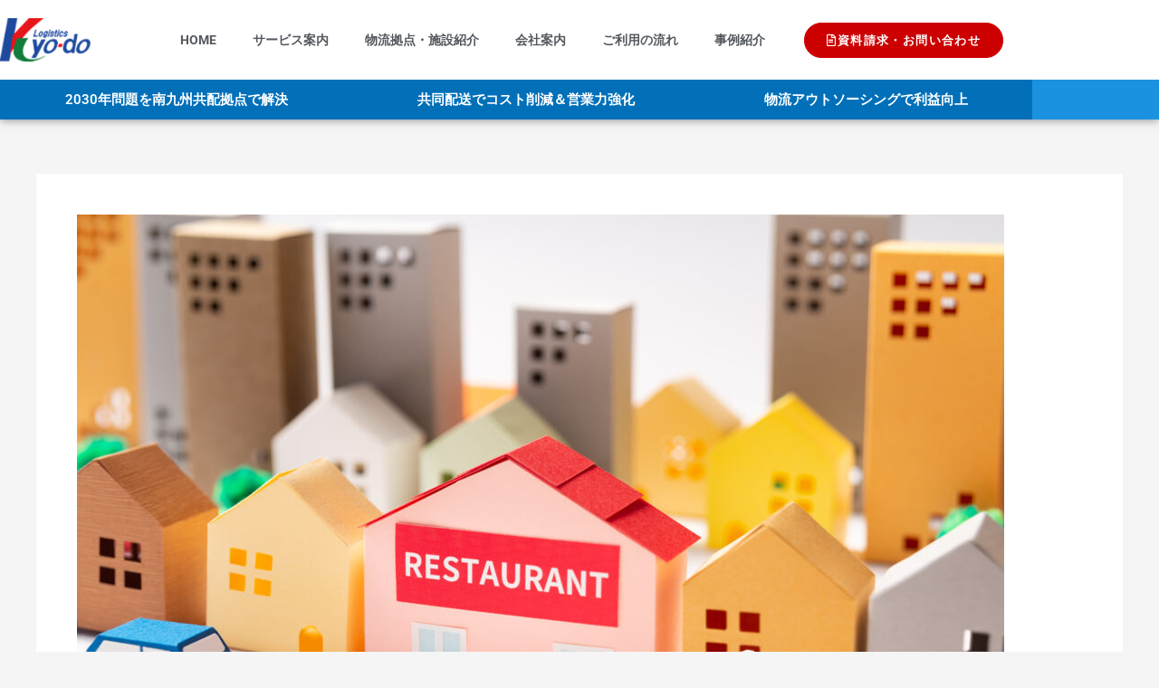

--- FILE ---
content_type: text/css
request_url: https://change-logi.com/wp-content/uploads/elementor/css/post-9.css?ver=1768749771
body_size: 2062
content:
.elementor-9 .elementor-element.elementor-element-3775b0d0 > .elementor-container > .elementor-column > .elementor-widget-wrap{align-content:center;align-items:center;}.elementor-9 .elementor-element.elementor-element-3775b0d0:not(.elementor-motion-effects-element-type-background), .elementor-9 .elementor-element.elementor-element-3775b0d0 > .elementor-motion-effects-container > .elementor-motion-effects-layer{background-color:#ffffff;}.elementor-9 .elementor-element.elementor-element-3775b0d0 > .elementor-container{min-height:88px;}.elementor-9 .elementor-element.elementor-element-3775b0d0{transition:background 0.3s, border 0.3s, border-radius 0.3s, box-shadow 0.3s;padding:0px 0px 0px 0px;z-index:9999;}.elementor-9 .elementor-element.elementor-element-3775b0d0 > .elementor-background-overlay{transition:background 0.3s, border-radius 0.3s, opacity 0.3s;}.elementor-9 .elementor-element.elementor-element-5e1d42fe > .elementor-element-populated{padding:20px 0px 20px 0px;}.elementor-widget-theme-site-logo .widget-image-caption{color:var( --e-global-color-text );font-family:var( --e-global-typography-text-font-family ), Sans-serif;font-weight:var( --e-global-typography-text-font-weight );}.elementor-9 .elementor-element.elementor-element-3649e3a6{text-align:start;}.elementor-9 .elementor-element.elementor-element-3649e3a6 img{width:100px;}.elementor-bc-flex-widget .elementor-9 .elementor-element.elementor-element-2dc70fa8.elementor-column .elementor-widget-wrap{align-items:flex-end;}.elementor-9 .elementor-element.elementor-element-2dc70fa8.elementor-column.elementor-element[data-element_type="column"] > .elementor-widget-wrap.elementor-element-populated{align-content:flex-end;align-items:flex-end;}.elementor-widget-nav-menu .elementor-nav-menu .elementor-item{font-family:var( --e-global-typography-primary-font-family ), Sans-serif;font-weight:var( --e-global-typography-primary-font-weight );}.elementor-widget-nav-menu .elementor-nav-menu--main .elementor-item{color:var( --e-global-color-text );fill:var( --e-global-color-text );}.elementor-widget-nav-menu .elementor-nav-menu--main .elementor-item:hover,
					.elementor-widget-nav-menu .elementor-nav-menu--main .elementor-item.elementor-item-active,
					.elementor-widget-nav-menu .elementor-nav-menu--main .elementor-item.highlighted,
					.elementor-widget-nav-menu .elementor-nav-menu--main .elementor-item:focus{color:var( --e-global-color-accent );fill:var( --e-global-color-accent );}.elementor-widget-nav-menu .elementor-nav-menu--main:not(.e--pointer-framed) .elementor-item:before,
					.elementor-widget-nav-menu .elementor-nav-menu--main:not(.e--pointer-framed) .elementor-item:after{background-color:var( --e-global-color-accent );}.elementor-widget-nav-menu .e--pointer-framed .elementor-item:before,
					.elementor-widget-nav-menu .e--pointer-framed .elementor-item:after{border-color:var( --e-global-color-accent );}.elementor-widget-nav-menu{--e-nav-menu-divider-color:var( --e-global-color-text );}.elementor-widget-nav-menu .elementor-nav-menu--dropdown .elementor-item, .elementor-widget-nav-menu .elementor-nav-menu--dropdown  .elementor-sub-item{font-family:var( --e-global-typography-accent-font-family ), Sans-serif;font-weight:var( --e-global-typography-accent-font-weight );}.elementor-9 .elementor-element.elementor-element-6ae09527 > .elementor-widget-container{margin:0px 0px 0px 0px;padding:0px 0px 0px 0px;}.elementor-9 .elementor-element.elementor-element-6ae09527 .elementor-menu-toggle{margin-left:auto;background-color:rgba(0,0,0,0);border-width:0px;border-radius:0px;}.elementor-9 .elementor-element.elementor-element-6ae09527 .elementor-nav-menu .elementor-item{font-size:14px;font-weight:700;text-transform:uppercase;}.elementor-9 .elementor-element.elementor-element-6ae09527 .elementor-nav-menu--main .elementor-item{color:#54595f;fill:#54595f;}.elementor-9 .elementor-element.elementor-element-6ae09527 .elementor-nav-menu--main .elementor-item:hover,
					.elementor-9 .elementor-element.elementor-element-6ae09527 .elementor-nav-menu--main .elementor-item.elementor-item-active,
					.elementor-9 .elementor-element.elementor-element-6ae09527 .elementor-nav-menu--main .elementor-item.highlighted,
					.elementor-9 .elementor-element.elementor-element-6ae09527 .elementor-nav-menu--main .elementor-item:focus{color:#1D78C8;fill:#1D78C8;}.elementor-9 .elementor-element.elementor-element-6ae09527 .elementor-nav-menu--dropdown a, .elementor-9 .elementor-element.elementor-element-6ae09527 .elementor-menu-toggle{color:#000000;fill:#000000;}.elementor-9 .elementor-element.elementor-element-6ae09527 .elementor-nav-menu--dropdown{background-color:#f2f2f2;}.elementor-9 .elementor-element.elementor-element-6ae09527 .elementor-nav-menu--dropdown a:hover,
					.elementor-9 .elementor-element.elementor-element-6ae09527 .elementor-nav-menu--dropdown a:focus,
					.elementor-9 .elementor-element.elementor-element-6ae09527 .elementor-nav-menu--dropdown a.elementor-item-active,
					.elementor-9 .elementor-element.elementor-element-6ae09527 .elementor-nav-menu--dropdown a.highlighted,
					.elementor-9 .elementor-element.elementor-element-6ae09527 .elementor-menu-toggle:hover,
					.elementor-9 .elementor-element.elementor-element-6ae09527 .elementor-menu-toggle:focus{color:#00ce1b;}.elementor-9 .elementor-element.elementor-element-6ae09527 .elementor-nav-menu--dropdown a:hover,
					.elementor-9 .elementor-element.elementor-element-6ae09527 .elementor-nav-menu--dropdown a:focus,
					.elementor-9 .elementor-element.elementor-element-6ae09527 .elementor-nav-menu--dropdown a.elementor-item-active,
					.elementor-9 .elementor-element.elementor-element-6ae09527 .elementor-nav-menu--dropdown a.highlighted{background-color:#ededed;}.elementor-9 .elementor-element.elementor-element-6ae09527 .elementor-nav-menu--dropdown .elementor-item, .elementor-9 .elementor-element.elementor-element-6ae09527 .elementor-nav-menu--dropdown  .elementor-sub-item{font-size:15px;}.elementor-9 .elementor-element.elementor-element-6ae09527 div.elementor-menu-toggle{color:#000000;}.elementor-9 .elementor-element.elementor-element-6ae09527 div.elementor-menu-toggle svg{fill:#000000;}.elementor-9 .elementor-element.elementor-element-6ae09527 div.elementor-menu-toggle:hover, .elementor-9 .elementor-element.elementor-element-6ae09527 div.elementor-menu-toggle:focus{color:#00ce1b;}.elementor-9 .elementor-element.elementor-element-6ae09527 div.elementor-menu-toggle:hover svg, .elementor-9 .elementor-element.elementor-element-6ae09527 div.elementor-menu-toggle:focus svg{fill:#00ce1b;}.elementor-9 .elementor-element.elementor-element-6ae09527{--nav-menu-icon-size:30px;}.elementor-bc-flex-widget .elementor-9 .elementor-element.elementor-element-1f77316b.elementor-column .elementor-widget-wrap{align-items:center;}.elementor-9 .elementor-element.elementor-element-1f77316b.elementor-column.elementor-element[data-element_type="column"] > .elementor-widget-wrap.elementor-element-populated{align-content:center;align-items:center;}.elementor-9 .elementor-element.elementor-element-1f77316b > .elementor-element-populated{margin:0px 0px 0px 0px;--e-column-margin-right:0px;--e-column-margin-left:0px;}.elementor-widget-button .elementor-button{background-color:var( --e-global-color-accent );font-family:var( --e-global-typography-accent-font-family ), Sans-serif;font-weight:var( --e-global-typography-accent-font-weight );}.elementor-9 .elementor-element.elementor-element-272318b8 .elementor-button{background-color:var( --e-global-color-accent );font-size:13px;font-weight:600;text-transform:uppercase;letter-spacing:1.4px;border-style:solid;border-width:1px 1px 1px 1px;border-color:var( --e-global-color-accent );border-radius:100px 100px 100px 100px;}.elementor-9 .elementor-element.elementor-element-272318b8 .elementor-button:hover, .elementor-9 .elementor-element.elementor-element-272318b8 .elementor-button:focus{background-color:var( --e-global-color-45ca667 );color:var( --e-global-color-accent );border-color:var( --e-global-color-accent );}.elementor-9 .elementor-element.elementor-element-272318b8 .elementor-button-content-wrapper{flex-direction:row;}.elementor-9 .elementor-element.elementor-element-272318b8 .elementor-button:hover svg, .elementor-9 .elementor-element.elementor-element-272318b8 .elementor-button:focus svg{fill:var( --e-global-color-accent );}.elementor-9 .elementor-element.elementor-element-3a6f778 > .elementor-container > .elementor-column > .elementor-widget-wrap{align-content:center;align-items:center;}.elementor-9 .elementor-element.elementor-element-3a6f778:not(.elementor-motion-effects-element-type-background), .elementor-9 .elementor-element.elementor-element-3a6f778 > .elementor-motion-effects-container > .elementor-motion-effects-layer{background-color:#1B92E0;}.elementor-9 .elementor-element.elementor-element-3a6f778 > .elementor-container{min-height:40px;}.elementor-9 .elementor-element.elementor-element-3a6f778{overflow:hidden;box-shadow:0px 0px 10px 0px rgba(0,0,0,0.5);transition:background 0.3s, border 0.3s, border-radius 0.3s, box-shadow 0.3s;margin-top:0px;margin-bottom:0px;padding:0px 0px 0px 0px;}.elementor-9 .elementor-element.elementor-element-3a6f778 > .elementor-background-overlay{opacity:0.5;transition:background 0.3s, border-radius 0.3s, opacity 0.3s;}.elementor-9 .elementor-element.elementor-element-bc8e546 > .elementor-element-populated{transition:background 0.3s, border 0.3s, border-radius 0.3s, box-shadow 0.3s;margin:0px 0px 0px 0px;--e-column-margin-right:0px;--e-column-margin-left:0px;padding:0px 0px 0px 0px;}.elementor-9 .elementor-element.elementor-element-bc8e546 > .elementor-element-populated > .elementor-background-overlay{transition:background 0.3s, border-radius 0.3s, opacity 0.3s;}.elementor-widget-icon.elementor-view-stacked .elementor-icon{background-color:var( --e-global-color-primary );}.elementor-widget-icon.elementor-view-framed .elementor-icon, .elementor-widget-icon.elementor-view-default .elementor-icon{color:var( --e-global-color-primary );border-color:var( --e-global-color-primary );}.elementor-widget-icon.elementor-view-framed .elementor-icon, .elementor-widget-icon.elementor-view-default .elementor-icon svg{fill:var( --e-global-color-primary );}body:not(.rtl) .elementor-9 .elementor-element.elementor-element-58592b0{right:50px;}body.rtl .elementor-9 .elementor-element.elementor-element-58592b0{left:50px;}.elementor-9 .elementor-element.elementor-element-58592b0{bottom:50px;z-index:9999;}.elementor-9 .elementor-element.elementor-element-58592b0 .elementor-icon-wrapper{text-align:end;}.elementor-9 .elementor-element.elementor-element-58592b0.elementor-view-stacked .elementor-icon{background-color:var( --e-global-color-text );}.elementor-9 .elementor-element.elementor-element-58592b0.elementor-view-framed .elementor-icon, .elementor-9 .elementor-element.elementor-element-58592b0.elementor-view-default .elementor-icon{color:var( --e-global-color-text );border-color:var( --e-global-color-text );}.elementor-9 .elementor-element.elementor-element-58592b0.elementor-view-framed .elementor-icon, .elementor-9 .elementor-element.elementor-element-58592b0.elementor-view-default .elementor-icon svg{fill:var( --e-global-color-text );}.elementor-9 .elementor-element.elementor-element-58592b0 .elementor-icon{font-size:46px;}.elementor-9 .elementor-element.elementor-element-58592b0 .elementor-icon svg{height:46px;}.elementor-9 .elementor-element.elementor-element-9fa517d > .elementor-widget-container{background-color:#0170B9;}.elementor-9 .elementor-element.elementor-element-9fa517d.ha-has-bg-overlay:hover > .elementor-widget-container::before{transition:background 0.3s;}.elementor-9 .elementor-element.elementor-element-9fa517d .elementor-nav-menu--main .elementor-item{color:var( --e-global-color-45ca667 );fill:var( --e-global-color-45ca667 );padding-left:0px;padding-right:0px;padding-top:12px;padding-bottom:12px;}.elementor-9 .elementor-element.elementor-element-9fa517d .elementor-nav-menu--main .elementor-item:hover,
					.elementor-9 .elementor-element.elementor-element-9fa517d .elementor-nav-menu--main .elementor-item.elementor-item-active,
					.elementor-9 .elementor-element.elementor-element-9fa517d .elementor-nav-menu--main .elementor-item.highlighted,
					.elementor-9 .elementor-element.elementor-element-9fa517d .elementor-nav-menu--main .elementor-item:focus{color:#fff;}.elementor-9 .elementor-element.elementor-element-9fa517d .elementor-nav-menu--main:not(.e--pointer-framed) .elementor-item:before,
					.elementor-9 .elementor-element.elementor-element-9fa517d .elementor-nav-menu--main:not(.e--pointer-framed) .elementor-item:after{background-color:#4C8A45;}.elementor-9 .elementor-element.elementor-element-9fa517d .e--pointer-framed .elementor-item:before,
					.elementor-9 .elementor-element.elementor-element-9fa517d .e--pointer-framed .elementor-item:after{border-color:#4C8A45;}.elementor-9 .elementor-element.elementor-element-9fa517d .elementor-nav-menu--main:not(.e--pointer-framed) .elementor-item.elementor-item-active:before,
					.elementor-9 .elementor-element.elementor-element-9fa517d .elementor-nav-menu--main:not(.e--pointer-framed) .elementor-item.elementor-item-active:after{background-color:#034C7D;}.elementor-9 .elementor-element.elementor-element-9fa517d .e--pointer-framed .elementor-item.elementor-item-active:before,
					.elementor-9 .elementor-element.elementor-element-9fa517d .e--pointer-framed .elementor-item.elementor-item-active:after{border-color:#034C7D;}.elementor-9 .elementor-element.elementor-element-9fa517d{--e-nav-menu-divider-content:"";--e-nav-menu-divider-style:solid;--e-nav-menu-divider-width:0px;--e-nav-menu-horizontal-menu-item-margin:calc( 0px / 2 );}.elementor-9 .elementor-element.elementor-element-9fa517d .elementor-nav-menu--main:not(.elementor-nav-menu--layout-horizontal) .elementor-nav-menu > li:not(:last-child){margin-bottom:0px;}.elementor-theme-builder-content-area{height:400px;}.elementor-location-header:before, .elementor-location-footer:before{content:"";display:table;clear:both;}@media(max-width:1024px){.elementor-9 .elementor-element.elementor-element-3775b0d0{padding:20px 20px 20px 20px;}.elementor-9 .elementor-element.elementor-element-6ae09527 .elementor-nav-menu .elementor-item{font-size:13px;}.elementor-9 .elementor-element.elementor-element-6ae09527 .elementor-nav-menu--main .elementor-item{padding-left:14px;padding-right:14px;}.elementor-9 .elementor-element.elementor-element-6ae09527{--e-nav-menu-horizontal-menu-item-margin:calc( 0px / 2 );}.elementor-9 .elementor-element.elementor-element-6ae09527 .elementor-nav-menu--main:not(.elementor-nav-menu--layout-horizontal) .elementor-nav-menu > li:not(:last-child){margin-bottom:0px;}}@media(max-width:767px){.elementor-9 .elementor-element.elementor-element-3775b0d0{padding:20px 20px 20px 20px;}.elementor-9 .elementor-element.elementor-element-5e1d42fe{width:50%;}.elementor-9 .elementor-element.elementor-element-5e1d42fe > .elementor-element-populated{margin:0px 0px 0px 0px;--e-column-margin-right:0px;--e-column-margin-left:0px;}.elementor-9 .elementor-element.elementor-element-3649e3a6{text-align:start;}.elementor-9 .elementor-element.elementor-element-3649e3a6 img{width:70px;}.elementor-9 .elementor-element.elementor-element-2dc70fa8{width:50%;}.elementor-9 .elementor-element.elementor-element-2dc70fa8 > .elementor-element-populated{margin:0px 0px 0px 0px;--e-column-margin-right:0px;--e-column-margin-left:0px;}.elementor-9 .elementor-element.elementor-element-6ae09527 .elementor-nav-menu--dropdown a{padding-top:12px;padding-bottom:12px;}.elementor-9 .elementor-element.elementor-element-6ae09527 .elementor-nav-menu--main > .elementor-nav-menu > li > .elementor-nav-menu--dropdown, .elementor-9 .elementor-element.elementor-element-6ae09527 .elementor-nav-menu__container.elementor-nav-menu--dropdown{margin-top:20px !important;}.elementor-9 .elementor-element.elementor-element-1f77316b{width:50%;}}@media(min-width:768px){.elementor-9 .elementor-element.elementor-element-5e1d42fe{width:10.526%;}.elementor-9 .elementor-element.elementor-element-2dc70fa8{width:65.367%;}.elementor-9 .elementor-element.elementor-element-1f77316b{width:23.353%;}}@media(max-width:1024px) and (min-width:768px){.elementor-9 .elementor-element.elementor-element-5e1d42fe{width:20%;}.elementor-9 .elementor-element.elementor-element-2dc70fa8{width:60%;}.elementor-9 .elementor-element.elementor-element-1f77316b{width:20%;}}

--- FILE ---
content_type: text/css
request_url: https://change-logi.com/wp-content/uploads/elementor/css/post-45.css?ver=1768749771
body_size: 1647
content:
.elementor-45 .elementor-element.elementor-element-d57d006{margin-top:50px;margin-bottom:0px;padding:100px 0px 0px 0px;}.elementor-widget-heading .elementor-heading-title{font-family:var( --e-global-typography-primary-font-family ), Sans-serif;font-weight:var( --e-global-typography-primary-font-weight );color:var( --e-global-color-primary );}.elementor-45 .elementor-element.elementor-element-6c3e8e3{text-align:center;}.elementor-45 .elementor-element.elementor-element-6c3e8e3 .elementor-heading-title{font-family:"Roboto", Sans-serif;font-size:19px;font-weight:600;}.elementor-widget-animated-headline .elementor-headline-plain-text{color:var( --e-global-color-secondary );}.elementor-widget-animated-headline .elementor-headline{font-family:var( --e-global-typography-primary-font-family ), Sans-serif;font-weight:var( --e-global-typography-primary-font-weight );}.elementor-widget-animated-headline{--dynamic-text-color:var( --e-global-color-secondary );}.elementor-widget-animated-headline .elementor-headline-dynamic-text{font-family:var( --e-global-typography-primary-font-family ), Sans-serif;font-weight:var( --e-global-typography-primary-font-weight );}.elementor-widget-animated-headline .elementor-headline-dynamic-wrapper path{stroke:var( --e-global-color-accent );}.elementor-45 .elementor-element.elementor-element-f286e50{--iteration-count:infinite;--animation-duration:1200ms;--dynamic-text-color:#000000;}.elementor-45 .elementor-element.elementor-element-f286e50 .elementor-headline{text-align:center;}.elementor-45 .elementor-element.elementor-element-f286e50 .elementor-headline-plain-text{color:#000000;}.elementor-widget-eael-fancy-text .eael-fancy-text-prefix{font-family:var( --e-global-typography-primary-font-family ), Sans-serif;font-weight:var( --e-global-typography-primary-font-weight );}.elementor-widget-eael-fancy-text .eael-fancy-text-strings, .elementor-widget-eael-fancy-text .typed-cursor{font-family:var( --e-global-typography-primary-font-family ), Sans-serif;font-weight:var( --e-global-typography-primary-font-weight );}.elementor-widget-eael-fancy-text .eael-fancy-text-suffix{font-family:var( --e-global-typography-primary-font-family ), Sans-serif;font-weight:var( --e-global-typography-primary-font-weight );}.elementor-45 .elementor-element.elementor-element-18494d3 .eael-fancy-text-container{text-align:center;}.elementor-45 .elementor-element.elementor-element-18494d3 .eael-fancy-text-prefix{font-size:20px;font-weight:500;line-height:1px;}.elementor-45 .elementor-element.elementor-element-18494d3 .eael-fancy-text-strings, .elementor-45 .elementor-element.elementor-element-18494d3 .typed-cursor{font-size:22px;font-weight:600;}.elementor-45 .elementor-element.elementor-element-18494d3 .eael-fancy-text-suffix{font-size:20px;font-weight:500;line-height:1px;}.elementor-45 .elementor-element.elementor-element-d7ce6e5 .ha-overlay{justify-content:center;align-items:center;}.elementor-45 .elementor-element.elementor-element-d7ce6e5 .ha-ia-gallery-wrap{height:345px;}.elementor-45 .elementor-element.elementor-element-d7ce6e5.ha-image-accordion-horizontal .ha-ia-item{--ha-ia-gutter-margin:0px;}.elementor-45 .elementor-element.elementor-element-d7ce6e5.ha-image-accordion-tablet-horizontal .ha-ia-item{--ha-ia-gutter-margin:0px;}.elementor-45 .elementor-element.elementor-element-d7ce6e5.ha-image-accordion-mobile-horizontal .ha-ia-item{--ha-ia-gutter-margin:0px;}.elementor-45 .elementor-element.elementor-element-d7ce6e5.ha-image-accordion-vertical .ha-ia-item{--ha-ia-gutter-margin:0px;}.elementor-45 .elementor-element.elementor-element-d7ce6e5.ha-image-accordion-tablet-vertical .ha-ia-item{--ha-ia-gutter-margin:0px;}.elementor-45 .elementor-element.elementor-element-d7ce6e5.ha-image-accordion-mobile-vertical .ha-ia-item{--ha-ia-gutter-margin:0px;}.elementor-45 .elementor-element.elementor-element-d7ce6e5 .ha-ia-content-wrapper .ha-ia-content-icon-title{color:#FFFFFF;font-family:"Nunito", Sans-serif;font-weight:bold;}.elementor-45 .elementor-element.elementor-element-d7ce6e5 .ha-ia-content-wrapper .ha-ia-content-icon-title.ha-ia-icon-left i + span{margin-left:10px;}.elementor-45 .elementor-element.elementor-element-d7ce6e5 .ha-ia-content-wrapper .ha-ia-content-icon-title.ha-ia-icon-right i + span{margin-right:10px;}.elementor-45 .elementor-element.elementor-element-d7ce6e5 .ha-ia-container .ha-ia-content-wrapper{padding:15px 15px 15px 15px;}.elementor-45 .elementor-element.elementor-element-d7ce6e5 .ha-ia-container .ha-ia-content-wrapper .ha-ia-content-label{color:#FFFFFF;font-family:"Nunito", Sans-serif;font-weight:400;}.elementor-45 .elementor-element.elementor-element-d7ce6e5 .ha-ia-container .ha-ia-content-wrapper .ha-ia-content-description{color:#FFFFFF;font-family:"Nunito", Sans-serif;font-size:15px;font-weight:500;}.elementor-45 .elementor-element.elementor-element-d7ce6e5 .ha-ia-content-wrapper .ha-ia-content-button{padding:8px 15px 8px 15px;font-family:"Nunito", Sans-serif;font-weight:400;color:#FFFFFF;}.elementor-45 .elementor-element.elementor-element-d7ce6e5 .ha-ia-content-wrapper .ha-ia-content-button:hover{color:#FFFFFF;}.elementor-45 .elementor-element.elementor-element-d7ce6e5 .ha-ia-content-wrapper .ha-ia-actions .ha-ia-popup{font-size:22px;}.elementor-45 .elementor-element.elementor-element-d7ce6e5 .ha-ia-content-wrapper .ha-ia-actions .ha-ia-link{font-size:22px;}.elementor-45 .elementor-element.elementor-element-d7ce6e5 .ha-ia-content-wrapper .ha-ia-actions .ha-ia-popup+.ha-ia-link{margin-left:15px;}.elementor-45 .elementor-element.elementor-element-d7ce6e5 .ha-ia-content-wrapper .ha-ia-actions span{border-radius:100% 100% 100% 100%;}.elementor-45 .elementor-element.elementor-element-1cf34598 > .elementor-container > .elementor-column > .elementor-widget-wrap{align-content:center;align-items:center;}.elementor-45 .elementor-element.elementor-element-1cf34598:not(.elementor-motion-effects-element-type-background), .elementor-45 .elementor-element.elementor-element-1cf34598 > .elementor-motion-effects-container > .elementor-motion-effects-layer{background-color:#FAFAFA;}.elementor-45 .elementor-element.elementor-element-1cf34598{transition:background 0.3s, border 0.3s, border-radius 0.3s, box-shadow 0.3s;padding:100px 0px 100px 0px;}.elementor-45 .elementor-element.elementor-element-1cf34598 > .elementor-background-overlay{transition:background 0.3s, border-radius 0.3s, opacity 0.3s;}.elementor-45 .elementor-element.elementor-element-24253d31 > .elementor-element-populated{padding:0% 20% 0% 20%;}.elementor-45 .elementor-element.elementor-element-527101c6{text-align:center;}.elementor-45 .elementor-element.elementor-element-527101c6 .elementor-heading-title{font-size:30px;font-weight:600;color:#000000;}.elementor-45 .elementor-element.elementor-element-db2b5da{text-align:center;}.elementor-45 .elementor-element.elementor-element-db2b5da .elementor-heading-title{font-size:20px;font-weight:600;color:#000000;}.elementor-widget-button .elementor-button{background-color:var( --e-global-color-accent );font-family:var( --e-global-typography-accent-font-family ), Sans-serif;font-weight:var( --e-global-typography-accent-font-weight );}.elementor-45 .elementor-element.elementor-element-99e77c9 .elementor-button{background-color:var( --e-global-color-accent );font-family:"Roboto", Sans-serif;font-weight:600;border-style:solid;border-radius:100px 100px 100px 100px;padding:15px 50px 15px 50px;}.elementor-45 .elementor-element.elementor-element-99e77c9 .elementor-button:hover, .elementor-45 .elementor-element.elementor-element-99e77c9 .elementor-button:focus{background-color:var( --e-global-color-45ca667 );color:var( --e-global-color-accent );border-color:var( --e-global-color-accent );}.elementor-45 .elementor-element.elementor-element-99e77c9 .elementor-button-content-wrapper{flex-direction:row;}.elementor-45 .elementor-element.elementor-element-99e77c9 .elementor-button:hover svg, .elementor-45 .elementor-element.elementor-element-99e77c9 .elementor-button:focus svg{fill:var( --e-global-color-accent );}.elementor-widget-text-editor{font-family:var( --e-global-typography-text-font-family ), Sans-serif;font-weight:var( --e-global-typography-text-font-weight );color:var( --e-global-color-text );}.elementor-widget-text-editor.elementor-drop-cap-view-stacked .elementor-drop-cap{background-color:var( --e-global-color-primary );}.elementor-widget-text-editor.elementor-drop-cap-view-framed .elementor-drop-cap, .elementor-widget-text-editor.elementor-drop-cap-view-default .elementor-drop-cap{color:var( --e-global-color-primary );border-color:var( --e-global-color-primary );}.elementor-45 .elementor-element.elementor-element-29f9790 > .elementor-widget-container{margin:1.5em 0em 0em 0em;}.elementor-45 .elementor-element.elementor-element-29f9790{text-align:center;font-family:"Roboto", Sans-serif;font-size:18px;font-weight:400;line-height:1.3em;}.elementor-45 .elementor-element.elementor-element-b45273e > .elementor-widget-container{margin:1em 0em 0em 0em;padding:0px 0px 0px 20px;}.elementor-45 .elementor-element.elementor-element-b45273e{text-align:center;font-size:15px;font-weight:300;color:#000000;}.elementor-45 .elementor-element.elementor-element-3cd5922a > .elementor-container > .elementor-column > .elementor-widget-wrap{align-content:center;align-items:center;}.elementor-45 .elementor-element.elementor-element-3cd5922a:not(.elementor-motion-effects-element-type-background), .elementor-45 .elementor-element.elementor-element-3cd5922a > .elementor-motion-effects-container > .elementor-motion-effects-layer{background-color:var( --e-global-color-45ca667 );}.elementor-45 .elementor-element.elementor-element-3cd5922a{transition:background 0.3s, border 0.3s, border-radius 0.3s, box-shadow 0.3s;padding:50px 0px 50px 0px;}.elementor-45 .elementor-element.elementor-element-3cd5922a > .elementor-background-overlay{transition:background 0.3s, border-radius 0.3s, opacity 0.3s;}.elementor-45 .elementor-element.elementor-element-fa14ea6{text-align:center;}.elementor-45 .elementor-element.elementor-element-fa14ea6 .elementor-heading-title{font-family:"Roboto", Sans-serif;font-weight:400;}.elementor-widget-theme-site-logo .widget-image-caption{color:var( --e-global-color-text );font-family:var( --e-global-typography-text-font-family ), Sans-serif;font-weight:var( --e-global-typography-text-font-weight );}.elementor-45 .elementor-element.elementor-element-5e00689 img{width:120px;}.elementor-45 .elementor-element.elementor-element-1e16e1de > .elementor-widget-container{padding:15px 0px 0px 0px;}.elementor-45 .elementor-element.elementor-element-1e16e1de{text-align:center;}.elementor-45 .elementor-element.elementor-element-1e16e1de .elementor-heading-title{font-size:15px;font-weight:300;color:rgba(0,0,0,0.39);}.elementor-theme-builder-content-area{height:400px;}.elementor-location-header:before, .elementor-location-footer:before{content:"";display:table;clear:both;}@media(max-width:1024px){.elementor-45 .elementor-element.elementor-element-1cf34598{padding:50px 25px 50px 25px;}.elementor-45 .elementor-element.elementor-element-24253d31 > .elementor-element-populated{padding:0px 100px 0px 100px;}.elementor-45 .elementor-element.elementor-element-3cd5922a{padding:30px 25px 30px 25px;}}@media(max-width:767px){.elementor-45 .elementor-element.elementor-element-d57d006{padding:20px 20px 20px 20px;}.elementor-45 .elementor-element.elementor-element-18494d3 .eael-fancy-text-prefix{font-size:15px;}.elementor-45 .elementor-element.elementor-element-1cf34598{padding:50px 25px 50px 25px;}.elementor-45 .elementor-element.elementor-element-24253d31 > .elementor-element-populated{padding:0px 0px 0px 0px;}.elementor-45 .elementor-element.elementor-element-3cd5922a{padding:30px 20px 30px 20px;}.elementor-45 .elementor-element.elementor-element-1e16e1de .elementor-heading-title{line-height:25px;}}